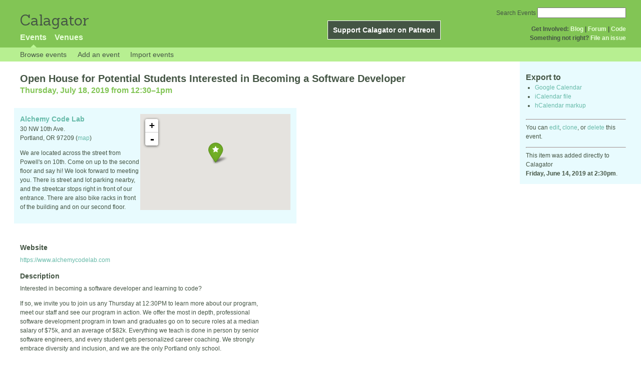

--- FILE ---
content_type: text/html; charset=utf-8
request_url: https://calagator.org/events/1250475741
body_size: 5551
content:
<!DOCTYPE html PUBLIC "-//W3C//DTD XHTML 1.0 Strict//EN"
  "http://www.w3.org/TR/xhtml1/DTD/xhtml1-strict.dtd">

<html xmlns="http://www.w3.org/1999/xhtml" xml:lang="en" lang="en">
  <head>
    <meta http-equiv="Content-Type" content="text/html; charset=utf-8"/>
      <meta property="og:title" content="Open House for Potential Students Interested in Becoming a Software Developer" />
  <meta property="og:description" content="Interested in becoming a software developer and learning to code? 

If so, we invite you to join us any Thursday at 12:30PM to learn more about our program, meet our staff and see our program in action. We offer the most in depth, professional software development program in town and graduates go on to secure roles at a median salary of $75k, and an average of $82k. Everything we teach is done in person by senior software engineers, and every student gets personalized career coaching. We strongly embrace diversity and inclusion, and we are the only Portland only school.

ABOUT ALCHEMY CODE LAB:
- Learn from industry professionals. Experience the real world practice of software development in an immersive, in-person, work environment. Your instructors are senior-level developers who share their knowledge and practices to enter the field at an advanced level.
- Be supported as an individual by teaching assistants and career coaching. A low instructional staff to student ratio of 6 to 1 means you have access to the guidance and help you need to successfully complete our rigorous training. Get prepared and ready to network and connect with the companies that interest you and need your technical skills and experiences.
- Get more out of your code school. Go beyond online and video-based programs to launch your career at an accelerated level. With an average starting salary of $75k, our graduates earn 25%-50% more than other schools.
- Develop Apps in AppLab. Alchemy helps Portland entrepreneurs bring their ideas to life by developing Apps for them. Graduates get paid to create them and add real project experience to their resume.

Call 503.445.4575 or email info@alchemycodeschool.com with any questions!

Visit our blog to learn more about our program and where our graduates go to work: https://www.alchemycodelab.com/blog 
Visit Course Report for reviews: https://www.coursereport.com/schools/alchemy-code-lab
Visit SwitchUp for reviews: https://www.switchup.org/bootcamps/alchemy-code-lab" />
  <meta property="og:site_name" content="Calagator" />
  <meta property="og:url" content="http://calagator.org/events/1250475741">

    <title>
      Open House for Potential Students Interested in Becoming a Software Developer »       Calagator: Portland&#39;s Tech Calendar    </title>
    <meta name="viewport" content="width=device-width, initial-scale=1.0, user-scalable=yes">
    <meta name="apple-mobile-web-app-capable" content="yes" />
    <meta name="apple-mobile-web-app-status-bar-style" content="black" />
    <link rel='search' type='application/opensearchdescription+xml' href='/opensearch.xml'  title='Calagator' />

    <!-- Stylesheets, static -->
    <link rel="stylesheet" media="all" href="/assets/application-ba714b36b324b57f74216ed15a4d84aff893b226fa5b499911dee378a49a8c18.css" />

    <link rel="stylesheet" href="https://cdnjs.cloudflare.com/ajax/libs/leaflet/0.7.3/leaflet.css" />
    <!--[if lte IE 8]>
        <link rel="stylesheet" href="https://cdnjs.cloudflare.com/ajax/libs/leaflet/0.7.3/leaflet.ie.css" />
    <![endif]-->

    <!-- Stylesheets, inserted  -->
    

    <!-- JavaScripts, static -->
    <script src="https://cdnjs.cloudflare.com/ajax/libs/leaflet/0.7.3/leaflet.js"></script>
<script src="https://maps.googleapis.com/maps/api/js?key=AIzaSyDro5ZQaNHU0vcbFlVAILQJZZaq0jUGwvc&amp;sensor=false"></script>
<script src="/assets/leaflet_google_layer-8da68170e3668741c363011d07fd1f4b2dee84dba2b88291f4a42c494057ea52.js"></script>
    <script src="/assets/application-8063caa3d186d3397eb6408b3a3ec377f15cc84d42410c12a40c7abd9d9a5783.js"></script>

    <!-- JavaScripts, inserted -->
    

    <!-- Auto-discovery, static -->
    <link rel="alternate" type="application/atom+xml" title="Atom: All Events" href="https://calagator.org/events.atom" />

    <!-- Auto-discovery, inserted -->
      <link rel="alternate" type="application/x-wiki" title="Edit this page" href="https://calagator.org/events/1250475741/edit" />


    <link rel="apple-touch-icon" href="/assets/site-icon-c9cb3e5aa3965fcb649048a4421042abf6ab44728d211449a1c13380659162c7.png" />
  </head>
  <body class="events_show events_controller ">

    <div id="outer">
            <div id="global_header">
        <a id="project_title" href="/">Calagator</a>

        <div id="patreon">
          <a href="https://www.patreon.com/calagator">Support Calagator on Patreon</a>
        </div>
        <div id="top_menu">
          <div id='app_menu'>
            <ul>
                <li class='active'><a href="/events">Events</a></li>
                <li class='false'><a href="/venues">Venues</a></li>
            </ul>
          </div>
          <div id='project_menu'>
            <strong>Get Involved:</strong> <a class="first" href="http://calagator.wordpress.com/">Blog</a> | <a href="https://groups.google.com/group/pdx-tech-calendar/">Forum</a> | <a href="https://github.com/calagator/calagator">Code</a>
            <br />
            <strong>Something not right?</strong> <a href="https://github.com/calagator/calagator.org/issues">File an issue</a>
          </div>
                    <form action="/events/search" accept-charset="UTF-8" method="get"><input name="utf8" type="hidden" value="&#x2713;" />
            <div id='search_form'>
            <label for="search_field">Search Events</label>
              <input type="search" name="query" value="" results="5" id="search_field">
            </div>
</form>

        </div>
      </div>


      <div id="events_subnav" class="subnav">
    <ul class="clearfix">
      <li><a class="events_show_subnav" href="https://calagator.org/">Browse events</a>
      </li>
      <li><a class="events_show_subnav" href="https://calagator.org/events/new">Add an event</a>
      </li>
      <li><a class="events_show_subnav" href="https://calagator.org/sources/new">Import events</a>
      </li>
    </ul>
</div>

      
      


            <div id="content">
        
        



<a href="#" id="event_sidebar_toggle" class="expander_toggle">Export or edit this event...</a>

<div id="event_sidebar" class='single_view_right sidebar'>
  <h3 class='first'>Export to</h3>
  <ul>
    <li><a id="google_calendar_export" target="_blank" href="https://www.google.com/calendar/event?action=TEMPLATE&amp;trp=true&amp;text=Open+House+for+Potential+Students+Interested+in+Becoming+a+Software+Developer&amp;dates=20190718T193000Z%2F20190718T200000Z&amp;location=Alchemy+Code+Lab%2C+30+NW+10th+Ave.%2C+Portland+OR+97209+&amp;sprop=website%3Awww.alchemycodelab.com&amp;details=Imported+from%3A+http%3A%2F%2Fcalagator.org%2Fevents%2F1250475741+%0A%0AInterested+in+becoming+a+software+developer+and+learning+to+code%3F+%0D%0A%0D%0AIf+so%2C+we+invite+you+to+join+us+any+Thursday+at+12%3A30PM+to+learn+more+about+our+program%2C+meet+our+staff+and+see+our+program+in+action.+We+offer+the+most+in+depth%2C+professional+software+development+program+in+town+and+graduates+go+on+to+secure+roles+at+a+median+salary+of+%2475k%2C+and+an+average+of+%2482k.+Everything+we+teach+is+done+in+person+by+senior+software+engineers%2C+and+every+student+gets+personalized+career+coaching.+We+strongly+embrace+diversity+and+inclusion%2C+and+we+are+the+only+Portland+only+school.%0D%0A%0D%0AABOU...[truncated]">Google Calendar</a></li>
    <li><a href="https://calagator.org/events/1250475741.ics">iCalendar file</a></li>
    <li>
      <a href="#" onclick="$('#hcal_field').toggle(); return false">hCalendar markup</a>
      <div id="hcal_field" style="display: none;">
        <textarea name="hCalendar" id="hCalendar" rows="10" cols="80">
<div class="vevent h-event">
  <h1 class="summary p-name">Open House for Potential Students Interested in Becoming a Software Developer</h1>
  <div class='date'><time class="dtstart dt-start" title="2019-07-18T12:30:00" datetime="2019-07-18T12:30:00">Thursday, July 18, 2019 from 12:30</time>&ndash;<time class="dtend dt-end" title="2019-07-18T13:00:00" datetime="2019-07-18T13:00:00">1pm</time></div>
    <div class="location vcard p-location h-card">
    <a class="url" href='http://calagator.org/venues/202395673'><span class='fn org p-name'>Alchemy Code Lab</span></a>
    <div class="adr p-adr h-adr">
        <div class="street-address p-street-address">30 NW 10th Ave.</div>
        <span class="locality p-locality">Portland</span>
        , <span class="region p-region">OR</span>
        <span class="postal-code p-postal-code">97209</span>
        (<a href='https://maps.google.com/maps?q=30%20NW%2010th%20Ave.,%20Portland%20OR%2097209%20'>map</a>)
    </div>
    </div>
  <div class="description p-description">
    <p>Interested in becoming a software developer and learning to code?</p>

<p>If so, we invite you to join us any Thursday at 12:30PM to learn more about our program, meet our staff and see our program in action. We offer the most in depth, professional software development program in town and graduates go on to secure roles at a median salary of $75k, and an average of $82k. Everything we teach is done in person by senior software engineers, and every student gets personalized career coaching. We strongly embrace diversity and inclusion, and we are the only Portland only school.</p>

<p>ABOUT ALCHEMY CODE LAB:
- Learn from industry professionals. Experience the real world practice of software development in an immersive, in-person, work environment. Your instructors are senior-level developers who share their knowledge and practices to enter the field at an advanced level.
- Be supported as an individual by teaching assistants and career coaching. A low instructional staff to student ratio of 6 to 1 means you have access to the guidance and help you need to successfully complete our rigorous training. Get prepared and ready to network and connect with the companies that interest you and need your technical skills and experiences.
- Get more out of your code school. Go beyond online and video-based programs to launch your career at an accelerated level. With an average starting salary of $75k, our graduates earn 25%-50% more than other schools.
- Develop Apps in AppLab. Alchemy helps Portland entrepreneurs bring their ideas to life by developing Apps for them. Graduates get paid to create them and add real project experience to their resume.</p>

<p>Call 503.445.4575 or email <a href="mailto:info@alchemycodeschool.com">info@alchemycodeschool.com</a> with any questions!</p>

<p>Visit our blog to learn more about our program and where our graduates go to work: <a href="https://www.alchemycodelab.com/blog">https://www.alchemycodelab.com/blog</a>
Visit Course Report for reviews: <a href="https://www.coursereport.com/schools/alchemy-code-lab">https://www.coursereport.com/schools/alchemy-code-lab</a>
Visit SwitchUp for reviews: <a href="https://www.switchup.org/bootcamps/alchemy-code-lab">https://www.switchup.org/bootcamps/alchemy-code-lab</a></p>
  </div>
  <h3>Links</h3>
  <ul>
    <li><a class="url u-url" href="https://www.alchemycodelab.com">Website</a></li>
  </ul>
</div>

</textarea>
      </div>
    </li>
  </ul>
<hr />
  <div id='edit_link'>
    <p>
      You can 
      <a href="https://calagator.org/events/1250475741/edit">edit</a>,
      <a href="https://calagator.org/events/1250475741/clone">clone</a>,
      or 
      <a data-confirm="Are you sure?" rel="nofollow" data-method="delete" href="https://calagator.org/events/1250475741">delete</a>
      this event.
    </p>
  </div>
<hr />
  <div id='metadata'>
      This item was added directly to Calagator <br /><strong>Friday, June 14, 2019 at 2:30pm</strong>.
  </div>
</div>

<div id="fb-root"></div>
<div class="single_event contentbar">
  <div class="vevent h-event" itemscope itemtype="http://schema.org/Event">
    <h1 class="summary p-name" itemprop="name">Open House for Potential Students Interested in Becoming a Software Developer</h1>
    <meta itemprop="startDate" content="2019-07-18T19:30:00+00:00">
      <meta itemprop="endDate" content="2019-07-18T20:00:00+00:00">
    <div class='date'><time class="dtstart dt-start" title="2019-07-18T12:30:00" datetime="2019-07-18T12:30:00">Thursday, July 18, 2019 from 12:30</time>&ndash;<time class="dtend dt-end" title="2019-07-18T13:00:00" datetime="2019-07-18T13:00:00">1pm</time></div>
      <div class="clearfix location p-location h-card vcard"  itemprop="location" itemscope itemtype="http://schema.org/Place">
          <div id="map"></div><script>
//<![CDATA[
map("L.Google","ROADMAP","map",[45.5234,-122.6809],14,"green",[{"latitude":"45.5234","longitude":"-122.6809","title":"Alchemy Code Lab","popup":"\u003ca href=\"/venues/202395673\"\u003eAlchemy Code Lab\u003c/a\u003e"}],false);
//]]>
</script>
          <a class="url u-url" href="https://calagator.org/venues/202395673">
            <span class='fn org p-name' itemprop="name">Alchemy Code Lab</span>
          </a>
          
          <div class="adr p-adr h-adr" itemprop="address" itemscope itemtype="http://schema.org/PostalAddress">
          <div class="street-address p-street-address" itemprop="streetAddress">30 NW 10th Ave.</div>
            <span class="locality p-locality" itemprop="addressLocality">Portland</span>,
            <span class="region p-region" itemprop="addressRegion">OR</span>
            <span class="postal-code p-postal-code"  itemprop="postalCode">97209</span>
            (<a href='https://maps.google.com/maps?q=30%20NW%2010th%20Ave.,%20Portland%20OR%2097209%20'>map</a>)



            <p class="p-description">
              <p>We are located across the street from Powell's on 10th. Come on up to the second floor and say hi! We look forward to meeting you. There is street and lot parking nearby, and the streetcar stops right in front of our entrance. There are also bike racks in front of the building and on our second floor.</p>
            </p>

      </div>
  </div>

      <h3>Website</h3>
      <div class="website">
        <a class="url u-url" rel="nofollow" itemprop="url" href="https://www.alchemycodelab.com">https://www.alchemycodelab.com</a>
      </div>

    <h3>Description</h3>
    <div class="description e-description" itemprop="description">
      <p>Interested in becoming a software developer and learning to code?</p>

<p>If so, we invite you to join us any Thursday at 12:30PM to learn more about our program, meet our staff and see our program in action. We offer the most in depth, professional software development program in town and graduates go on to secure roles at a median salary of $75k, and an average of $82k. Everything we teach is done in person by senior software engineers, and every student gets personalized career coaching. We strongly embrace diversity and inclusion, and we are the only Portland only school.</p>

<p>ABOUT ALCHEMY CODE LAB:
- Learn from industry professionals. Experience the real world practice of software development in an immersive, in-person, work environment. Your instructors are senior-level developers who share their knowledge and practices to enter the field at an advanced level.
- Be supported as an individual by teaching assistants and career coaching. A low instructional staff to student ratio of 6 to 1 means you have access to the guidance and help you need to successfully complete our rigorous training. Get prepared and ready to network and connect with the companies that interest you and need your technical skills and experiences.
- Get more out of your code school. Go beyond online and video-based programs to launch your career at an accelerated level. With an average starting salary of $75k, our graduates earn 25%-50% more than other schools.
- Develop Apps in AppLab. Alchemy helps Portland entrepreneurs bring their ideas to life by developing Apps for them. Graduates get paid to create them and add real project experience to their resume.</p>

<p>Call 503.445.4575 or email <a href="/cdn-cgi/l/email-protection#076e69616847666b646f626a7e6468636274646f68686b2964686a"><span class="__cf_email__" data-cfemail="177e79717857767b747f727a6e7478737264747f78787b3974787a">[email&#160;protected]</span></a> with any questions!</p>

<p>Visit our blog to learn more about our program and where our graduates go to work: <a href="https://www.alchemycodelab.com/blog">https://www.alchemycodelab.com/blog</a>
Visit Course Report for reviews: <a href="https://www.coursereport.com/schools/alchemy-code-lab">https://www.coursereport.com/schools/alchemy-code-lab</a>
Visit SwitchUp for reviews: <a href="https://www.switchup.org/bootcamps/alchemy-code-lab">https://www.switchup.org/bootcamps/alchemy-code-lab</a></p>
    </div>
      <h3>Share</h3>
      <div class="share">
        <a class="fb-share" href="#"
          onclick="
            window.open(
              'https://www.facebook.com/sharer/sharer.php?u='+encodeURIComponent('http://calagator.org/events/1250475741'),
              'facebook-share-dialog',
              'width=626,height=436');
            return false;">
          Share
        </a>
        <a href="https://twitter.com/share" class="twitter-share-button" data-url="http://calagator.org/events/1250475741" data-text="Open House for Potential Students Interested in Becoming a Software Devel... - 12:30PM 07.18.2019 @ Alchemy Code Lab" data-related="calagator" data-dnt="true">Tweet</a>
        <script data-cfasync="false" src="/cdn-cgi/scripts/5c5dd728/cloudflare-static/email-decode.min.js"></script><script>!function(d,s,id){var js,fjs=d.getElementsByTagName(s)[0];if(!d.getElementById(id)){js=d.createElement(s);js.id=id;js.src="//platform.twitter.com/widgets.js";fjs.parentNode.insertBefore(js,fjs);}}(document,"script","twitter-wjs");</script>
      </div>
    <h3>Tags</h3>
    <div class="tags">
        <a class="p-category" href="/events/tag/Bootcamp">Bootcamp</a>, <a class="p-category" href="/events/tag/Code School">Code School</a>, <a class="p-category" href="/events/tag/alchemy code lab">alchemy code lab</a>, <a class="p-category" href="/events/tag/career change">career change</a>, <a class="p-category" href="/events/tag/code schools">code schools</a>, <a class="p-category" href="/events/tag/jobs">jobs</a>, <a class="p-category" href="/events/tag/portland tech">portland tech</a>, <a class="p-category" href="/events/tag/software developer">software developer</a>
    </div>
  </div>
</div>


      </div>


            <div id="top_footer">
        calagator.org
        1.1.0
        &nbsp;
        &nbsp;
        &nbsp;
      </div>


    </div>

          <script>
        (function(i,s,o,g,r,a,m){i['GoogleAnalyticsObject']=r;i[r]=i[r]||function(){
        (i[r].q=i[r].q||[]).push(arguments)},i[r].l=1*new Date();a=s.createElement(o),
        m=s.getElementsByTagName(o)[0];a.async=1;a.src=g;m.parentNode.insertBefore(a,m)
        })(window,document,'script','//www.google-analytics.com/analytics.js','ga');

        ga('create', 'UA-168427-7', 'auto');
        ga('send', 'pageview');

      </script>



  <script defer src="https://static.cloudflareinsights.com/beacon.min.js/vcd15cbe7772f49c399c6a5babf22c1241717689176015" integrity="sha512-ZpsOmlRQV6y907TI0dKBHq9Md29nnaEIPlkf84rnaERnq6zvWvPUqr2ft8M1aS28oN72PdrCzSjY4U6VaAw1EQ==" data-cf-beacon='{"version":"2024.11.0","token":"db19a96902b64782afbd23d08bdfc20c","r":1,"server_timing":{"name":{"cfCacheStatus":true,"cfEdge":true,"cfExtPri":true,"cfL4":true,"cfOrigin":true,"cfSpeedBrain":true},"location_startswith":null}}' crossorigin="anonymous"></script>
</body>
</html>

